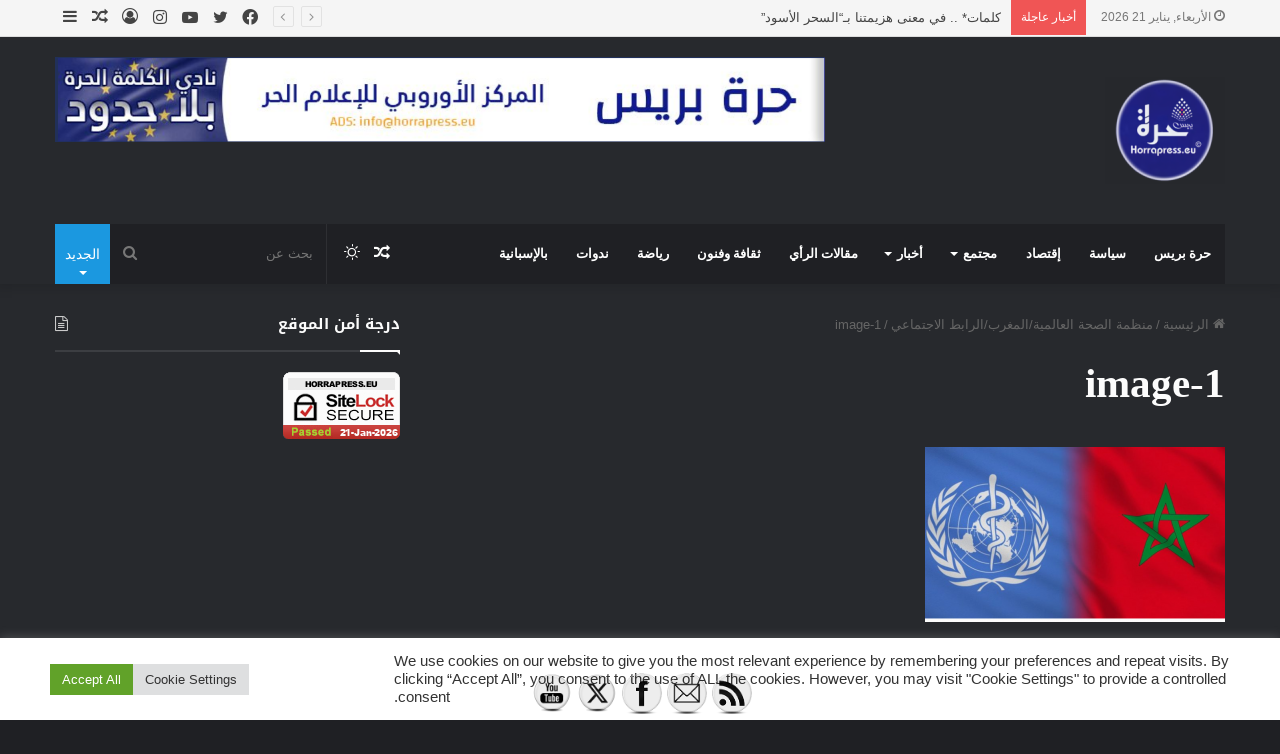

--- FILE ---
content_type: text/html; charset=utf-8
request_url: https://www.google.com/recaptcha/api2/aframe
body_size: 265
content:
<!DOCTYPE HTML><html><head><meta http-equiv="content-type" content="text/html; charset=UTF-8"></head><body><script nonce="RtLvIbwg4o2_cmsdZ6H09A">/** Anti-fraud and anti-abuse applications only. See google.com/recaptcha */ try{var clients={'sodar':'https://pagead2.googlesyndication.com/pagead/sodar?'};window.addEventListener("message",function(a){try{if(a.source===window.parent){var b=JSON.parse(a.data);var c=clients[b['id']];if(c){var d=document.createElement('img');d.src=c+b['params']+'&rc='+(localStorage.getItem("rc::a")?sessionStorage.getItem("rc::b"):"");window.document.body.appendChild(d);sessionStorage.setItem("rc::e",parseInt(sessionStorage.getItem("rc::e")||0)+1);localStorage.setItem("rc::h",'1769016409392');}}}catch(b){}});window.parent.postMessage("_grecaptcha_ready", "*");}catch(b){}</script></body></html>